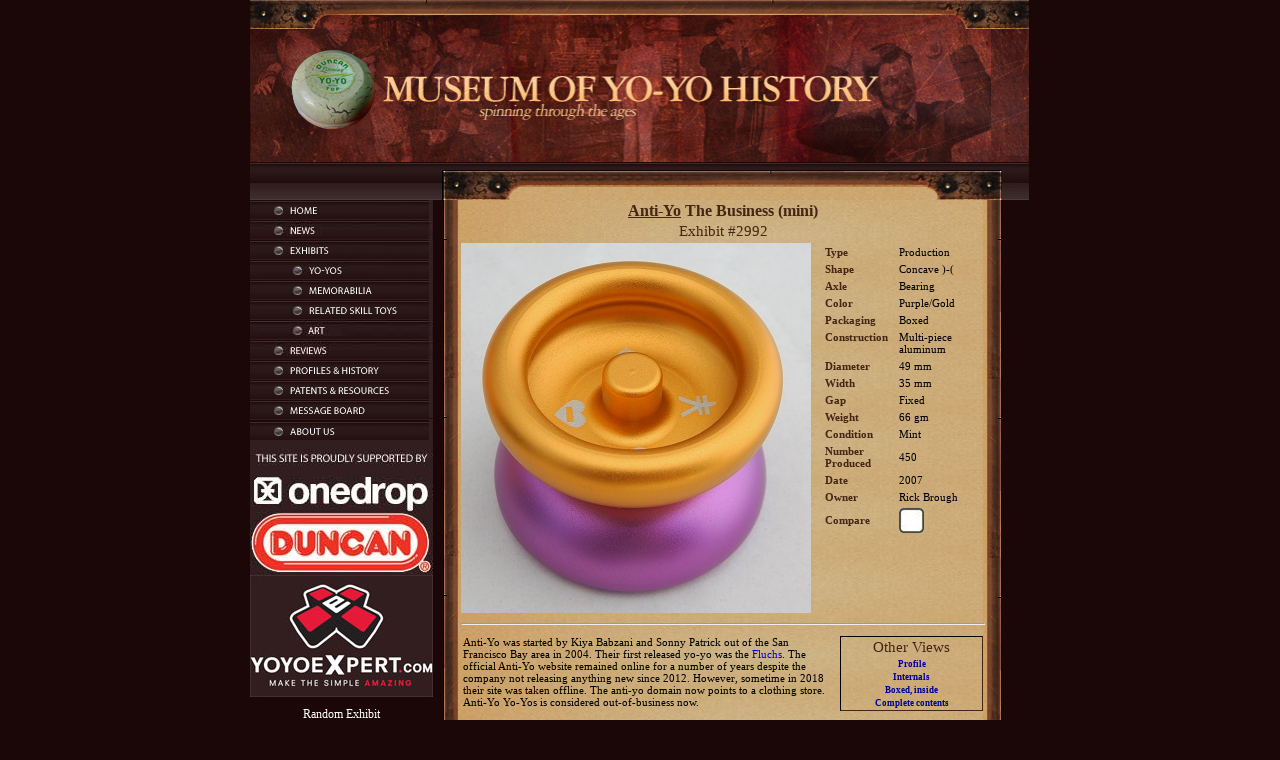

--- FILE ---
content_type: text/html; charset=UTF-8
request_url: http://www.yoyomuseum.com/museum_view.php?action=view&subaction=exhibit&exhibitid=2992
body_size: 7035
content:

<html>
<!DOCTYPE html PUBLIC "-//W3C//DTD XHTML 1.0 Transitional//EN" "http://www.w3.org/TR/xhtml1/DTD/xhtml1-transitional.dtd">
<head>
<title>Museum of Yo-Yo History</title>
<meta http-equiv="Content-Type" content="text/html; charset=iso-8859-1">
<META http-equiv="Page-Enter" CONTENT="progid:DXImageTransform.Microsoft.Fade(Duration=0.250)" /><LINK REV="made" href="mailto:David W Hall">
   
   <META NAME="keywords" CONTENT="yoyomuseum.com theyoyomuseum.com Yo-Yo YoYo Yo Museum Exhibit Curator History Collector Yo-Yos, yo-yos, Yo-Yo, yo-yo, YoYos, YoYo, yoyos, yoyo, diabolos, diabolo, skill toys, skilltoy, skill toy, juggling, spin tops, spin top, spintops, spintop, boomerang, boomerangs, playmaxx, proyo, duncan, henrys, henry, custom, spintastics, yoyojam, yo-yojam, yomega, super-yo, superyo, mr yodel, BC, what's next, store, auction, museum, web board, webboard, online computer art, times newsletter, return top, toy collecting, shopping for gifts,  kids, children, fun, Duncan, BC, What's Next, Yomega, Playmaxx Pro-Yo II, Oliver Technic Terminator Tornado, Moose, Bird in Hand, LaserTech Alaska, Tom Kuhn, Custom, Russell, Collectible, Antique, Dave's Wonderful World of">
<META NAME="description" CONTENT="You have found the most comprehensive archive of yo-yo images, historical memorabilia, and information in the world. Whether you're a long-time yo-yo collector, or just looking for that long lost treasure from your childhood, this is the place. In our searchable database, you will find images and information on both vintage and modern yo-yos, clothing and patches, art, and articles about famous people in yo-yo history. 

Like all museums, we focus here upon the relics and artifacts which tell the story of the world�s most treasured toy and enduring toy.  
Enjoy your visit to our Museum. We are adding new exhibits all the time, so be sure to stop back often! Collectors, please join our team and become a curator, using the handy form on the left. 
Help us fill in the missing gaps in the history of the Yo-Yo. 
 
">
<META NAME="author" CONTENT="chimera@yoyomuseum.com">
<META NAME="ROBOTS" CONTENT="ALL">
   <script>
  (function(i,s,o,g,r,a,m){i['GoogleAnalyticsObject']=r;i[r]=i[r]||function(){
  (i[r].q=i[r].q||[]).push(arguments)},i[r].l=1*new Date();a=s.createElement(o),
  m=s.getElementsByTagName(o)[0];a.async=1;a.src=g;m.parentNode.insertBefore(a,m)
  })(window,document,'script','//www.google-analytics.com/analytics.js','ga');

  ga('create', 'UA-47967760-1', 'yoyomuseum.com');
  ga('send', 'pageview');

</script>
   <link rel="stylesheet" type="text/css" href="includes/museum.css">

<script src="includes/jquery-1.11.0.min.js"></script>
<script language="javascript">
	function setCookie(c_name, value, exdays) {
		var exdate = new Date();
		exdate.setDate(exdate.getDate() + exdays);
		var c_value = escape(value) + ((exdays == null) ? "" : "; expires=" + exdate.toUTCString());
		document.cookie = c_name + "=" + c_value;
	}

	function getCookie(c_name) {
		var i, x, y, ARRcookies = document.cookie.split(";");
		for (i = 0; i < ARRcookies.length; i++) {
			x = ARRcookies[i].substr(0, ARRcookies[i].indexOf("="));
			y = ARRcookies[i].substr(ARRcookies[i].indexOf("=") + 1);
			x = x.replace(/^\s+|\s+$/g, "");
			if (x == c_name) {
				return unescape(y);
			}
		}
	}
</script>
</head>


<body style="padding:0;margin:0" bgcolor="#1B0708">
<table border="0" cellspacing="0" cellpadding="0" width="779" align="center">
  <tr>
    <td valign="top"><table border="0" cellspacing="0" cellpadding="0" width="775">
  <tr>
    <td valign="top"><img src="images/top.jpg" width="779"></td>
  </tr>
  <tr><td background="images/bg_1.jpg" height="38" valign="top"> <table border="0" cellspacing="0" cellpadding="0" width="775">
  <tr>
    <td valign="top" style="padding-left:12px;padding-top:14px " width="197" class="tan_title_text">
    <a href="#" class="tan_title"></a></td></td>
	  <td valign="top" style="padding-top:8px" width="583"><img width="583" height="30" src="images/menu_1-top_wide.jpg"></td>
  </tr>
</table>
</td></tr>
<tr><td valign="top"><table border="0" cellspacing="0" cellpadding="0" width="775">
  <tr>
   <td width="346" height="100%" valign="top"><table border="0" cellpadding="0" cellspacing="0">
  <b><tr>
  
  <td valign="top" width="183"><a href="https://www.yoyomuseum.com/index.php"><img alt="Home" src="images/b1.jpg" border="0"></a><a href="https://www.yoyomuseum.com/index.php?action=news"><img alt="News" src="images/button_news.jpg" border="0"></a><a href="https://www.yoyomuseum.com/museum_view.php?action=view&subaction=all"><img alt="Exhibits" src="images/exhibits.jpg" width="183" height="20" border="0"></a><a href="https://www.yoyomuseum.com/museum_view.php?action=view&subaction=yoyos"><img alt="Yo-Yos" src="images/b2.jpg" width="183" height="20" border="0"></a><a href="https://www.yoyomuseum.com/museum_view.php?action=view&subaction=memorabilia"><img alt="Memorabilia" src="images/b3.jpg" width="183" height="20" border="0"></a><a href="https://www.yoyomuseum.com/museum_view.php?action=view&subaction=related"><img alt="Related Skill Toys" src="images/b4.jpg" width="183" height="20" border="0"></a><a href="https://www.yoyomuseum.com/museum_view.php?action=view&subaction=art"><img alt="Art" src="images/button_art.jpg" width="183" height="20" border="0"></a><a href="https://www.yoyomuseum.com/museum_view.php?action=reviews"><img src="images/button_reviews.jpg" width="183" height="20" border="0"></a><a href="https://www.yoyomuseum.com/museum_view.php?action=profiles"><img alt="Profiles & History" src="images/button_profiles.jpg" width="183" height="20" border="0"></a><a href="https://www.yoyomuseum.com/museum_view.php?action=patents"><img alt="Patents & Resources" src="images/button_patents.jpg" width="183" height="20" border="0"></a><a target="_blank" href="redirect.php?url=http://yoyoexpert.com/forums/index.php/board,22.0.html"><img alt="Message Board" src="images/b8.jpg" border="0"></a><a href="https://www.yoyomuseum.com/museum_view.php?action=about"><img alt="About Us" src="images/b6.jpg" width="183" height="20" border="0"></a><img alt="support" src="images/support.jpg"><a href="redirect.php?url=http://www.onedropyoyos.com" target="_blank"><img border="0" src="images/onedrop.jpg" alt="OneDrop"></a><a href="redirect.php?url=http://www.duncantoys.com" target="_blank"><img border="0" src="images/duncan.jpg" alt="Duncan"></a><a href="redirect.php?url=http://www.yoyoexpert.com" target="_blank"><img border="0" src="images/yoyoexpert.jpg" alt="YoYoExpert"></a><BR></td>
  
  <!-- login form -->
    <!-- end of login form -->
  
  </tr></b>
	<tr><td width="183" valign="top" align="center">   <div class="random_title">Random Exhibit</div>
   <table class="extra_image_box" width="130" border="0" cellpadding="0" cellspacing="0" valign="top" align="center">
   <tr><td width="130" height="28" bgcolor="#DFC697" background="images/plaque2.jpg" style="padding-top:2;padding-bottom:4;background-repeat:no-repeat;" align="center" NOWRAP><a class="black" href="https://www.yoyomuseum.com/museum_view.php?action=view&subaction=exhibit&exhibitid=236">Cheerio<BR>Winner 3 Star Maple</a></td></tr>
   <tr>
   <td width="130" valign="top" align="center"><a href="?action=view&subaction=exhibit&exhibitid=236"><img src="https://www.yoyomuseum.com/uploads/2_236_thumbnail.jpg" border="0"></a></td>
   </tr></table><br>
   </td></tr>
  <tr><td width="183" valign="top" align="center">   <div class="random_title">Sites of Interest</div>
   <table width="130" border="0" cellpadding="0" cellspacing="0" valign="top" align="center">
   <tr><td width="130" height="28" bgcolor="#DFC697" background="images/plaque2.jpg" style="padding-top:2;padding-bottom:4;background-repeat:no-repeat;" align="center" NOWRAP><a class="black" target="_blank" href="http://www.yoyoexpert.com">YoYoExpert.com<BR>Online Store</a></td></tr>
   <tr>
   <td width="130" valign="top" align="center"><a target="_blank" href="http://www.yoyoexpert.com"><img src="images/links/yoyoexpert.jpg" width="120" border="0"></a></td>
   </tr></table><br>
   </td></tr>
</table></td>
<td width="579" height="100%" valign="top">
<table width="579" height="100%" border="0" cellpadding="0" cellspacing="0">
  <tr>
	<td valign="top" width="524" background="images/m_3_bg_wide.jpg" height="100%" style="background-repeat:repeat-x;">
	<table width="557" height="100%" border="0" cellpadding="0" cellspacing="0" >
<tr>
      <td valign="top" width="524"  height="100%" colspan="3">
      <table width="559" height="100%" border="0" cellpadding="0" cellspacing="0" >
      <tr>
         <td background="images/left_bg.jpg" width="16" height="100%" style="background-repeat:repeat-y "><img src="images/spacer.gif" width="16" height="1"></td>
         <td height="100%" valign="top" background="images/m_3_bg_wide.jpg">
         <table width="100%" height="100%" border="0" cellpadding="0" cellspacing="0">
         <tr>
            <td width="100%" height="100%" valign="top" style="background-position:top;background-repeat:no-repeat">
            
               <script language="javascript">
   
      var w = 480, h = 340;
      if (document.all || document.layers) {
      w = screen.availWidth;
      h = screen.availHeight;
      }

      var popW = 720, popH = 500;

      var leftPos = (w-popW)/2, topPos = (h-popH)/2;

	  function showhide (it) {
		  var mydiv = document.getElementById(it);
		  //alert(mydiv.style.display);
		  if (mydiv.style.display === 'none')
		  {
			 mydiv.style.display = 'block';
		  }
		  else
		  {
			 mydiv.style.display = 'none';
		  }
	  }
	  
      function do_popup_old(type,exhibitid)
      {
         url = 'https://www.yoyomuseum.com/popup_view.php?action=view&subaction=popup&id='+exhibitid+'&type='+type;
         window.open(url,'museum_popup','width='+popW+',height='+popH+',top='+topPos+',left='+leftPos+',toolbar=no,location=no,menubar=no,resizable=no,scrollbars=yes');
         return;
      }
	  
	  function do_popup(type,exhibitid){
	    url = 'https://www.yoyomuseum.com/popup_view.php?action=view&subaction=popup&id='+exhibitid+'&type='+type;
		//document.getElementById("pup").innerHTML='<object type="text/html" data="'+url+'" ></object>';
		$('#pup').load(url);
		showhide('pup');
	  }
	  
	  function add_to_cookie(compareitem)
	  {
		    var allcookies = getCookie('compares');
			if (allcookies)
			{
				var mycookies = allcookies.split(',');
				if (mycookies.length > 2)
				{
				   alert('Compare Limit Reached\nYou must remove an exhibit before you can add another');
				   return false;
				}			
				else
				{
				   for (x in mycookies)
				   {
				      if (compareitem == mycookies[x])
					  {
					     alert('This exhibit is already in your compare list');
						 return false;
					  }
				   }
				   mycookies[(mycookies.length)] = compareitem;
				   var newcookie = mycookies.join();
					//alert(newcookie);
				   setCookie('compares',newcookie,365);
				   location.reload();
				}
			}
			else
			{
			   var newcookie = compareitem;
			   //alert(newcookie);
			   setCookie('compares',newcookie,365);
			   location.reload();
			}
	   }
	  
   </script>
   <table border="0" width="100%" cellpadding="1" cellspacing="1">
   <tr><td align="center" class="exhibit_title" colspan="3" width="100%"><a class="exhibit_title" href="https://www.yoyomuseum.com/museum_view.php?action=view&manufacturer=Anti-Yo&category=1">Anti-Yo</a> The Business (mini)</td></tr>
   <tr><td align="center" class="title_txt" colspan="3">Exhibit #2992      </td></tr>
   <tr><td align="left"><a href="javascript:;" onClick="do_popup('standard','2992');return false;"><img src="https://www.yoyomuseum.com/uploads/5_2992_standard.jpg" width="350" border="0"></a></td>
   <td><img src="images/spacer.gif" width="5"></td>
   <td valign="top" width="100%"><div style="display:none; position:absolute; top:2%; left:25%; width:700px; margin: auto; background-color:#fff;" id="pup"></div><table align="left" border="0" width="163" cellpadding="2" cellspacing="1">
<tr><td valign="top" align="left" class="exhibit_field">Type</td><td align="left" class="exhibit_content">Production</td></tr>
<tr><td valign="top" align="left" class="exhibit_field">Shape</td><td align="left" class="exhibit_content">Concave )-(</td></tr>
<tr><td valign="top" align="left" class="exhibit_field">Axle</td><td align="left" class="exhibit_content">Bearing</td></tr>
<tr><td valign="top" align="left" class="exhibit_field">Color</td><td align="left" class="exhibit_content">Purple/Gold</td></tr>
<tr><td valign="top" align="left" class="exhibit_field">Packaging</td><td align="left" class="exhibit_content">Boxed</td></tr>
<tr><td valign="top" align="left" class="exhibit_field">Construction</td><td align="left" class="exhibit_content">Multi-piece aluminum</td></tr>
<tr><td valign="top" align="left" class="exhibit_field">Diameter</td><td align="left" class="exhibit_content">49 mm</td></tr>
<tr><td valign="top" align="left" class="exhibit_field">Width</td><td align="left" class="exhibit_content">35 mm</td></tr>
<tr><td valign="top" align="left" class="exhibit_field">Gap</td><td align="left" class="exhibit_content">Fixed</td></tr>
<tr><td valign="top" align="left" class="exhibit_field">Weight</td><td align="left" class="exhibit_content">66 gm</td></tr>
<tr><td valign="top" align="left" class="exhibit_field">Condition</td><td align="left" class="exhibit_content">Mint</td></tr>
<tr><td valign="top" align="left" class="exhibit_field">Number Produced</td><td align="left" class="exhibit_content">450</td></tr>
<tr><td valign="top" align="left" class="exhibit_field">Date</td><td align="left" class="exhibit_content">2007</td></tr>
<tr><td valign="top" align="left" class="exhibit_field">Owner</td><td align="left" class="exhibit_content">Rick Brough</td></tr>
<tr><td  class="exhibit_field" valign="middle">Compare</td><td><a href="#" onClick="add_to_cookie(2992);"><img src="images/checkunchecked.jpg" border="0" title="add or remove from compare"></a></td></tr></table>
</td>   
   </tr>
   <tr><td colspan="3"><hr></td></tr>
   <tr><td align="left" valign="top" colspan="3"><table border="0" width="100%" cellpadding="1" cellspacing="1">
<tr><td align="left" valign="top" width="70%" class="txt_5">Anti-Yo was started by Kiya Babzani and Sonny Patrick out of the San Francisco Bay area in 2004. Their first released yo-yo was the <a href="http://www.yoyomuseum.com/museum_view.php?action=view&subaction=exhibit&exhibitid=2991" style="text-decoration: none" target="_new">Fluchs</a>. The official Anti-Yo website remained online for a number of years despite the company not releasing anything new since 2012. However, sometime in 2018 their site was taken offline. The anti-yo domain now points to a clothing store. Anti-Yo Yo-Yos is considered out-of-business now.<BR><BR><i>The Busine$$</i> (its official spelling), released in January, 2007 was a mini yo-yo made from 6061 aluminum. It used a patented Dif-e-yo KonKave ball bearing axle and black Kentaro response pads. The yo-yo also featured a Slip Matte finish. It was officially released on Martin Luther King Day, Monday, January 21, 2007. Aside from the engraved symbology on both halves, there are no other identifying marks. The yo-yo halves were described by Anti-Yo as "half burnt sunshine and half purp' symmetrical halves".<BR><BR>This model originally came in a small green box that was sealed with an Anti-Yo sticker. The yo-yo was still accessible by opening the two flaps on the box bottom. An original, in-the-box Buzine$$ yo-yo is rather unique. The yo-yo came packed with an instruction sheet, a single US $1 bill, and a modest amount of shredded (read: messy) US paper currency that served as a cushion around the yo-yo and its rims. Anti-Yo was known for including random small trinkets and other unique items in their product boxes. (For example, see also the original box contents of the <a href="http://www.yoyomuseum.com/museum_view.php?action=view&subaction=exhibit&exhibitid=2991" style="text-decoration: none" target="_new">Fluchs</a> model.).<BR><BR>Supposedly 450 of The Busine$$ were made.<BR><BR>Original retail price: $90 US.<BR><BR>To see all mini yo-yos in this museum, in the left panel, click <b>Exhibits</b>.<BR>In the right pane, in the <b>Name/Model</b> field, type <code>mini</code>, then click <b>Browse</b>.</td><td><img src="images/spacer.gif" width="5"></td><td valign="top"><table class="extra_image_box" width="100%" align="left" border="0" cellpadding="1" cellspacing="1">
<tr><td align="center" class="title_txt">Other Views</td></tr><tr><td align="center"><a class="extra_image_link" href="javascript:;" onClick="do_popup('profile','2992');return false;">Profile</a></td></tr>
<tr><td align="center"><a class="extra_image_link" href="javascript:;" onClick="do_popup('closeup','2992');return false;">Internals</a></td></tr>
<tr><td align="center"><a class="extra_image_link" href="javascript:;" onClick="do_popup('supplemental','2992');return false;">Boxed, inside</a></td></tr>
<tr><td align="center"><a class="extra_image_link" href="javascript:;" onClick="do_popup('supplemental2','2992');return false;">Complete contents</a></td></tr>
</table>
</td></tr></table></td></tr><tr><td colspan="3"><hr></td></tr>
   </table>
         <table border="0" width="100%" cellpadding="0" cellspacing="0">
      <tr valign="top">
      <td colspan="2" align="left"><a href="javascript:;" onClick="history.go(-1);return false;"><img src="images/back.jpg" border="0"></a></td>
	  <td colspan="2" align="right">	  <script language="javascript">  
	     function remove_from_cookie(compareitem)
		 {
		    var allcookies = getCookie('compares');
			var mycookies = allcookies.split(',');
			mycookies.splice(compareitem,1);
			var newcookie = mycookies.join();
			setCookie('compares',newcookie,365);
			location.reload();
		 }
		 
		 function do_compare()
		 {
		    var allcookies = getCookie('compares');
			if (allcookies)
			{
			   var mycookies = allcookies.split(',');
			   if (mycookies.length > 1)
			   {
			      document.location = 'https://www.yoyomuseum.com/museum_view.php?action=compare';
			      return false;
			   }
			   else
			   {
			      alert('Add more items to compare');
			      return false;
			   }
			}
			else
			{
			      alert('Add more items to compare');
			      return false;
			}
		 }
	  </script>
	  <table border="0" cellpadding="2" cellspacing="2" align="right">
	  <tr height="26"><td style="background-color:white" width="26"></td><td style="background-color:white" width="26"></td><td style="background-color:white" width="26"></td><td><a href="#" onClick="do_compare();"><img src="images/compare.jpg" alt="compare" border="0"></a></td></tr>
	  <tr><td align="center"></td><td align="center"></td><td align="center"></td><td></td></tr>
	  </table>
	  </td></tr>
      <tr><td colspan="4"><img src="images/spacer.gif" height="5"></td></tr>
      </table>
                              
            </td>
        </tr>
        </table>
        </td>
        <td background="images/r_bg.jpg" width="15" height="100%" style="background-repeat:repeat-y "><img src="images/spacer.gif" width="15" height="1"></td>
     </tr>
     </table>
     </td>
</tr>
</table>
</td>
  
	<td width="23" bgcolor="#1B0708"><img src="images/spacer.gif" width="23" height="1"></td>
  </tr>
  <tr><Td background="images/bg_4.jpg" colspan="3" width="100%" height="38" align="right" style="padding-right:24px " valign="top"><img src="images/m3_bot_wide.jpg"></Td></tr>
</table>
</td></tr>
</table>
</td></tr>

  <tr><td height="91" align="center" valign="top" bgcolor="#1B0708" style="padding-top:22px "><!-- <a href="index.html"><img src="images/bot_1.jpg" border="0" align="absmiddle"></a><img src="images/line.jpg" style="margin-left:6px;margin-right:5px "><a href="index-1.html"><img src="images/bot_2.jpg" width="28" height="7" border="0" align="absmiddle"></a><img src="images/line.jpg" style="margin-left:6px;margin-right:5px "><a href="index-2.html"><img src="images/bot_3.jpg" width="38" height="7" border="0" align="absmiddle"></a><img src="images/line.jpg" style="margin-left:6px;margin-right:5px "><a href="index-3.html"><img src="images/bot_4.jpg" width="33" height="7" border="0" align="absmiddle"></a><img src="images/line.jpg" style="margin-left:6px;margin-right:5px "><a href="index-4.html"><img src="images/bot_5.jpg" width="33" height="7" border="0" align="absmiddle"></a><img src="images/line.jpg" style="margin-left:6px;margin-right:5px "><a href="index-5.html"><img src="images/bot_6.jpg" width="46" height="7" border="0" align="absmiddle"></a><img src="images/line.jpg" style="margin-left:6px;margin-right:5px "><a href="index-6.html"><img src="images/bot_7.jpg" width="27" height="7" border="0" align="absmiddle"><br> -->
  </a>
  <div style="padding-top:6px "></div>
  <font class="txt_3">2005-2025 Software &copy; David W. Hall & Grahame BaptieWright<br>Content by David W. Hall & Rick Brough</font>
  <!-- <div align="center"><a target="_blank" href="http://www.twitter.com/yoyomuseum"><img border="0" src="images/twitter.jpg"></a>
  <a target="_blank" href="http://www.facebook.com/yoyomuseum"><img border="0" src="images/facebook.jpg"></a>
  <a target="_blank" href="http://instagram.com/yoyo_museum?ref=badge"><img border="0" src="images/instagram.jpg"></a></div> -->
  </td>
  </tr>
</table>
</td>
<td valign="top" width="100%" bgcolor="#1B0708" height="100%"><table border="0" cellspacing="0" cellpadding="0" background="images/tiling_t.jpg" style="background-position:top left;background-repeat:repeat-x " width="100%" height="100%">
  <tr>
    <td background="images/tiling_bot.jpg" style="background-position:bottom;background-repeat:repeat-x"><img src="images/spacer.gif"></td>
  </tr>
</table>
</td>
  </tr>
</table>

</body>
</html>


--- FILE ---
content_type: text/css
request_url: http://www.yoyomuseum.com/includes/museum.css
body_size: 4476
content:
a.white:link {color: #ffffff; font-weight: bold; font-family: Tahoma;}
a.white:active {color: #ffffff; font-weight: bold;	font-family: Tahoma;}
a.white:visited {color: #ffffff; font-weight: bold; font-family: Tahoma;}
a.white:hover {color: #BDAC98; font-weight: bold; font-family: Tahoma;}

a.tan_title:link {color: #BDAC98; font-size: 11px; font-family: Tahoma; text-decoration: none;}
a.tan_title:active {color: #BDAC98; font-size: 11px; font-family: Tahoma; text-decoration: none;}
a.tan_title:visited {color: #BDAC98; font-size: 11px; font-family: Tahoma; text-decoration: none;}
a.tan_title:hover {color: #FFFFFF; font-size: 11px; font-family: Tahoma; text-decoration: none;}

a.black:link {color: #000000; font-size: 9px; font-family: Tahoma; text-decoration: none;}
a.black:active {color: #000000; font-size: 9px; font-family: Tahoma; text-decoration: none;}
a.black:visited {color: #000000; font-size: 9px; font-family: Tahoma; text-decoration: none;}
a.black:hover {color: #A68E73; font-size: 9px; font-family: Tahoma; text-decoration: none;}

a.black_11:link {color: #000000; font-size: 11px; font-family: Tahoma; text-decoration: none;}
a.black_11:active {color: #000000; font-size: 11px; font-family: Tahoma; text-decoration: none;}
a.black_11:visited {color: #000000; font-size: 11px; font-family: Tahoma; text-decoration: none;}
a.black_11:hover {color: #A68E73; font-size: 11px; font-family: Tahoma; text-decoration: none;}

a.white_small:link {color: #FFFFFF; font-size: 9px; font-family: Tahoma; text-decoration: none;}
a.white_small:active {color: #FFFFFF; font-size: 9px; font-family: Tahoma; text-decoration: none;}
a.white_small:visited {color: #FFFFFF; font-size: 9px; font-family: Tahoma; text-decoration: none;}
a.white_small:hover {color: #BDAC98; font-size: 9px; font-family: Tahoma; text-decoration: none;}

a.inside_nav:link {color: #000000; font-size: 11px; font-family: Tahoma; text-decoration: none;}
a.inside_nav:active {color: #000000; font-size: 11px; font-family: Tahoma; text-decoration: none;}
a.inside_nav:visited {color: #000000; font-size: 11px; font-family: Tahoma; text-decoration: none;}
a.inside_nav:hover {color: #452615; font-size: 11px; font-family: Tahoma; text-decoration: none;}

a.red:link {color: #ff0000; background: #ffffff; font-style: italic;}
a.red:active {color: #ff0000; background: #ffffff; font-style: italic;}
a.red:visited {color: #ff0000; background: #ffffff; font-style: italic;}
a.red:hover {color: #ff0000; background: #ffffff; font-style: normal;}

a.extra_image_link:link {color: #0000A0; font-weight: bold; font-size: 9px; font-family: Tahoma; text-decoration: none;}
a.extra_image_link:active {color: #0000A0; font-weight: bold; font-size: 9px; font-family: Tahoma; text-decoration: none;}
a.extra_image_link:visited {color: #0000A0; font-weight: bold; font-size: 9px; font-family: Tahoma; text-decoration: none;}
a.extra_image_link:hover {color: #452615; font-weight: bold; font-size: 9px; font-family: Tahoma; text-decoration: none;}

.extra_image_box { padding: 0px; border: 1px #452615; border-style: inset} 

.tan_title_text {color: #BDAC98; font-family: Tahoma; text-decoration: none;}

.random_title {
   padding-top: 10px;
   padding-bottom: 5px;
   font-family: Tahoma;
	font-size: 12px;
	font-weight: normal;
	color: #FFFFFF;
}

.exhibit_title {
   font-family: Tahoma;
	font-size: 16px;
	font-weight: bold;
	color: #452615;
}

.exhibit_field {
	font-family: Tahoma;
	font-size: 11px;
	font-weight: bold;
	color: #452615;
}

.exhibit_content {
	font-family: Tahoma;
	font-size: 11px;
	color: #000000;
}

.edit {
	font-family: Tahoma;
	font-size: 9px;
	color: #707070;
}

.small_txt {
	font-family: Tahoma;
	font-size: 7px;
	color: #000000;
}

.txt_1 {
	font-family: Tahoma;
	font-size: 11px;
	color: #FFFFFF;
}
.txt_2 {
	font-family: Tahoma;
	font-size: 11px;
	color: #BDAC98;
}
.txt_3 {
	font-family: Tahoma;
	font-size: 9px;
	color: #BDAC98;
}
.txt_4 {
	font-family: Tahoma;
	font-size: 11px;
	color: #452615;
}
.txt_4 {
	font-family: Tahoma;
	font-size: 11px;
	color: #000000;
}

.txt_5 {
	font-size: 11px;
	color: #000000;
}

.title_txt {
   font-family: Tahoma;
	font-size: 15px;
	color: #452615;
}

.error_msg {
   font-family: Tahoma;
	font-size: 13px;
	color: #FF0000;
}

.form_field {
   font-family: Tahoma;
	font-size: 11px;
   padding: 3px; 
   background-color: #452615; 
   color: #ffffff;
   border:2px solid #666666;
   margin-bottom:3px
}
td{font-size:13px}
br{font-size:11px}

